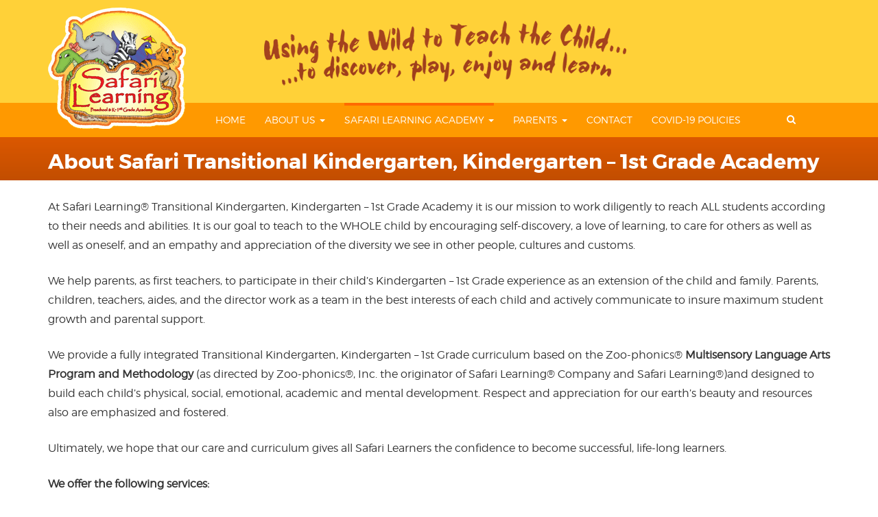

--- FILE ---
content_type: text/html; charset=UTF-8
request_url: https://safarilearning.com/kindergarten-1st-grade/about/
body_size: 13596
content:
<!DOCTYPE html>
<html lang="en-US">
<head>
    <meta charset="utf-8">
    <meta name="viewport" content="width=device-width, initial-scale=1.0" />
    <link rel="profile" href="http://gmpg.org/xfn/11">

		<link rel="shortcut icon" href="/favicon.ico" type="image/x-icon" />
    <link rel="apple-touch-icon" sizes="57x57" href="/apple-touch-icon-57x57.png">
    <link rel="apple-touch-icon" sizes="60x60" href="/apple-touch-icon-60x60.png">
    <link rel="apple-touch-icon" sizes="72x72" href="/apple-touch-icon-72x72.png">
    <link rel="apple-touch-icon" sizes="76x76" href="/apple-touch-icon-76x76.png">
    <link rel="apple-touch-icon" sizes="114x114" href="/apple-touch-icon-114x114.png">
    <link rel="apple-touch-icon" sizes="120x120" href="/apple-touch-icon-120x120.png">
    <link rel="apple-touch-icon" sizes="144x144" href="/apple-touch-icon-144x144.png">
    <link rel="apple-touch-icon" sizes="152x152" href="/apple-touch-icon-152x152.png">
    <link rel="apple-touch-icon" sizes="180x180" href="/apple-touch-icon-180x180.png">
    <link rel="icon" type="image/png" href="/favicon-16x16.png" sizes="16x16">
    <link rel="icon" type="image/png" href="/favicon-32x32.png" sizes="32x32">
    <link rel="icon" type="image/png" href="/favicon-96x96.png" sizes="96x96">
    <link rel="icon" type="image/png" href="/android-chrome-192x192.png" sizes="192x192">
    <meta name="msapplication-square70x70logo" content="/smalltile.png" />
    <meta name="msapplication-square150x150logo" content="/mediumtile.png" />
    <meta name="msapplication-wide310x150logo" content="/widetile.png" />
    <meta name="msapplication-square310x310logo" content="/largetile.png" />

    <title>About Safari Transitional Kindergarten, Kindergarten &#8211; 1st Grade Academy &#8211; Safari Learning Academy Preschool &amp; Kindergarten Community</title>
<meta name='robots' content='max-image-preview:large' />
	<style>img:is([sizes="auto" i], [sizes^="auto," i]) { contain-intrinsic-size: 3000px 1500px }</style>
	<link rel="alternate" type="application/rss+xml" title="Safari Learning Academy Preschool &amp; Kindergarten Community &raquo; Feed" href="https://safarilearning.com/feed/" />
<link rel="alternate" type="application/rss+xml" title="Safari Learning Academy Preschool &amp; Kindergarten Community &raquo; Comments Feed" href="https://safarilearning.com/comments/feed/" />
<script type="text/javascript">
/* <![CDATA[ */
window._wpemojiSettings = {"baseUrl":"https:\/\/s.w.org\/images\/core\/emoji\/16.0.1\/72x72\/","ext":".png","svgUrl":"https:\/\/s.w.org\/images\/core\/emoji\/16.0.1\/svg\/","svgExt":".svg","source":{"concatemoji":"https:\/\/safarilearning.com\/wp-includes\/js\/wp-emoji-release.min.js?ver=fb5d71d2a337331ca390b06e95aad6fb"}};
/*! This file is auto-generated */
!function(s,n){var o,i,e;function c(e){try{var t={supportTests:e,timestamp:(new Date).valueOf()};sessionStorage.setItem(o,JSON.stringify(t))}catch(e){}}function p(e,t,n){e.clearRect(0,0,e.canvas.width,e.canvas.height),e.fillText(t,0,0);var t=new Uint32Array(e.getImageData(0,0,e.canvas.width,e.canvas.height).data),a=(e.clearRect(0,0,e.canvas.width,e.canvas.height),e.fillText(n,0,0),new Uint32Array(e.getImageData(0,0,e.canvas.width,e.canvas.height).data));return t.every(function(e,t){return e===a[t]})}function u(e,t){e.clearRect(0,0,e.canvas.width,e.canvas.height),e.fillText(t,0,0);for(var n=e.getImageData(16,16,1,1),a=0;a<n.data.length;a++)if(0!==n.data[a])return!1;return!0}function f(e,t,n,a){switch(t){case"flag":return n(e,"\ud83c\udff3\ufe0f\u200d\u26a7\ufe0f","\ud83c\udff3\ufe0f\u200b\u26a7\ufe0f")?!1:!n(e,"\ud83c\udde8\ud83c\uddf6","\ud83c\udde8\u200b\ud83c\uddf6")&&!n(e,"\ud83c\udff4\udb40\udc67\udb40\udc62\udb40\udc65\udb40\udc6e\udb40\udc67\udb40\udc7f","\ud83c\udff4\u200b\udb40\udc67\u200b\udb40\udc62\u200b\udb40\udc65\u200b\udb40\udc6e\u200b\udb40\udc67\u200b\udb40\udc7f");case"emoji":return!a(e,"\ud83e\udedf")}return!1}function g(e,t,n,a){var r="undefined"!=typeof WorkerGlobalScope&&self instanceof WorkerGlobalScope?new OffscreenCanvas(300,150):s.createElement("canvas"),o=r.getContext("2d",{willReadFrequently:!0}),i=(o.textBaseline="top",o.font="600 32px Arial",{});return e.forEach(function(e){i[e]=t(o,e,n,a)}),i}function t(e){var t=s.createElement("script");t.src=e,t.defer=!0,s.head.appendChild(t)}"undefined"!=typeof Promise&&(o="wpEmojiSettingsSupports",i=["flag","emoji"],n.supports={everything:!0,everythingExceptFlag:!0},e=new Promise(function(e){s.addEventListener("DOMContentLoaded",e,{once:!0})}),new Promise(function(t){var n=function(){try{var e=JSON.parse(sessionStorage.getItem(o));if("object"==typeof e&&"number"==typeof e.timestamp&&(new Date).valueOf()<e.timestamp+604800&&"object"==typeof e.supportTests)return e.supportTests}catch(e){}return null}();if(!n){if("undefined"!=typeof Worker&&"undefined"!=typeof OffscreenCanvas&&"undefined"!=typeof URL&&URL.createObjectURL&&"undefined"!=typeof Blob)try{var e="postMessage("+g.toString()+"("+[JSON.stringify(i),f.toString(),p.toString(),u.toString()].join(",")+"));",a=new Blob([e],{type:"text/javascript"}),r=new Worker(URL.createObjectURL(a),{name:"wpTestEmojiSupports"});return void(r.onmessage=function(e){c(n=e.data),r.terminate(),t(n)})}catch(e){}c(n=g(i,f,p,u))}t(n)}).then(function(e){for(var t in e)n.supports[t]=e[t],n.supports.everything=n.supports.everything&&n.supports[t],"flag"!==t&&(n.supports.everythingExceptFlag=n.supports.everythingExceptFlag&&n.supports[t]);n.supports.everythingExceptFlag=n.supports.everythingExceptFlag&&!n.supports.flag,n.DOMReady=!1,n.readyCallback=function(){n.DOMReady=!0}}).then(function(){return e}).then(function(){var e;n.supports.everything||(n.readyCallback(),(e=n.source||{}).concatemoji?t(e.concatemoji):e.wpemoji&&e.twemoji&&(t(e.twemoji),t(e.wpemoji)))}))}((window,document),window._wpemojiSettings);
/* ]]> */
</script>
<style id='wp-emoji-styles-inline-css' type='text/css'>

	img.wp-smiley, img.emoji {
		display: inline !important;
		border: none !important;
		box-shadow: none !important;
		height: 1em !important;
		width: 1em !important;
		margin: 0 0.07em !important;
		vertical-align: -0.1em !important;
		background: none !important;
		padding: 0 !important;
	}
</style>
<link rel='stylesheet' id='wp-block-library-css' href='https://safarilearning.com/wp-includes/css/dist/block-library/style.min.css?ver=fb5d71d2a337331ca390b06e95aad6fb' type='text/css' media='all' />
<style id='wp-block-library-theme-inline-css' type='text/css'>
.wp-block-audio :where(figcaption){color:#555;font-size:13px;text-align:center}.is-dark-theme .wp-block-audio :where(figcaption){color:#ffffffa6}.wp-block-audio{margin:0 0 1em}.wp-block-code{border:1px solid #ccc;border-radius:4px;font-family:Menlo,Consolas,monaco,monospace;padding:.8em 1em}.wp-block-embed :where(figcaption){color:#555;font-size:13px;text-align:center}.is-dark-theme .wp-block-embed :where(figcaption){color:#ffffffa6}.wp-block-embed{margin:0 0 1em}.blocks-gallery-caption{color:#555;font-size:13px;text-align:center}.is-dark-theme .blocks-gallery-caption{color:#ffffffa6}:root :where(.wp-block-image figcaption){color:#555;font-size:13px;text-align:center}.is-dark-theme :root :where(.wp-block-image figcaption){color:#ffffffa6}.wp-block-image{margin:0 0 1em}.wp-block-pullquote{border-bottom:4px solid;border-top:4px solid;color:currentColor;margin-bottom:1.75em}.wp-block-pullquote cite,.wp-block-pullquote footer,.wp-block-pullquote__citation{color:currentColor;font-size:.8125em;font-style:normal;text-transform:uppercase}.wp-block-quote{border-left:.25em solid;margin:0 0 1.75em;padding-left:1em}.wp-block-quote cite,.wp-block-quote footer{color:currentColor;font-size:.8125em;font-style:normal;position:relative}.wp-block-quote:where(.has-text-align-right){border-left:none;border-right:.25em solid;padding-left:0;padding-right:1em}.wp-block-quote:where(.has-text-align-center){border:none;padding-left:0}.wp-block-quote.is-large,.wp-block-quote.is-style-large,.wp-block-quote:where(.is-style-plain){border:none}.wp-block-search .wp-block-search__label{font-weight:700}.wp-block-search__button{border:1px solid #ccc;padding:.375em .625em}:where(.wp-block-group.has-background){padding:1.25em 2.375em}.wp-block-separator.has-css-opacity{opacity:.4}.wp-block-separator{border:none;border-bottom:2px solid;margin-left:auto;margin-right:auto}.wp-block-separator.has-alpha-channel-opacity{opacity:1}.wp-block-separator:not(.is-style-wide):not(.is-style-dots){width:100px}.wp-block-separator.has-background:not(.is-style-dots){border-bottom:none;height:1px}.wp-block-separator.has-background:not(.is-style-wide):not(.is-style-dots){height:2px}.wp-block-table{margin:0 0 1em}.wp-block-table td,.wp-block-table th{word-break:normal}.wp-block-table :where(figcaption){color:#555;font-size:13px;text-align:center}.is-dark-theme .wp-block-table :where(figcaption){color:#ffffffa6}.wp-block-video :where(figcaption){color:#555;font-size:13px;text-align:center}.is-dark-theme .wp-block-video :where(figcaption){color:#ffffffa6}.wp-block-video{margin:0 0 1em}:root :where(.wp-block-template-part.has-background){margin-bottom:0;margin-top:0;padding:1.25em 2.375em}
</style>
<style id='classic-theme-styles-inline-css' type='text/css'>
/*! This file is auto-generated */
.wp-block-button__link{color:#fff;background-color:#32373c;border-radius:9999px;box-shadow:none;text-decoration:none;padding:calc(.667em + 2px) calc(1.333em + 2px);font-size:1.125em}.wp-block-file__button{background:#32373c;color:#fff;text-decoration:none}
</style>
<style id='global-styles-inline-css' type='text/css'>
:root{--wp--preset--aspect-ratio--square: 1;--wp--preset--aspect-ratio--4-3: 4/3;--wp--preset--aspect-ratio--3-4: 3/4;--wp--preset--aspect-ratio--3-2: 3/2;--wp--preset--aspect-ratio--2-3: 2/3;--wp--preset--aspect-ratio--16-9: 16/9;--wp--preset--aspect-ratio--9-16: 9/16;--wp--preset--color--black: #000000;--wp--preset--color--cyan-bluish-gray: #abb8c3;--wp--preset--color--white: #ffffff;--wp--preset--color--pale-pink: #f78da7;--wp--preset--color--vivid-red: #cf2e2e;--wp--preset--color--luminous-vivid-orange: #ff6900;--wp--preset--color--luminous-vivid-amber: #fcb900;--wp--preset--color--light-green-cyan: #7bdcb5;--wp--preset--color--vivid-green-cyan: #00d084;--wp--preset--color--pale-cyan-blue: #8ed1fc;--wp--preset--color--vivid-cyan-blue: #0693e3;--wp--preset--color--vivid-purple: #9b51e0;--wp--preset--gradient--vivid-cyan-blue-to-vivid-purple: linear-gradient(135deg,rgba(6,147,227,1) 0%,rgb(155,81,224) 100%);--wp--preset--gradient--light-green-cyan-to-vivid-green-cyan: linear-gradient(135deg,rgb(122,220,180) 0%,rgb(0,208,130) 100%);--wp--preset--gradient--luminous-vivid-amber-to-luminous-vivid-orange: linear-gradient(135deg,rgba(252,185,0,1) 0%,rgba(255,105,0,1) 100%);--wp--preset--gradient--luminous-vivid-orange-to-vivid-red: linear-gradient(135deg,rgba(255,105,0,1) 0%,rgb(207,46,46) 100%);--wp--preset--gradient--very-light-gray-to-cyan-bluish-gray: linear-gradient(135deg,rgb(238,238,238) 0%,rgb(169,184,195) 100%);--wp--preset--gradient--cool-to-warm-spectrum: linear-gradient(135deg,rgb(74,234,220) 0%,rgb(151,120,209) 20%,rgb(207,42,186) 40%,rgb(238,44,130) 60%,rgb(251,105,98) 80%,rgb(254,248,76) 100%);--wp--preset--gradient--blush-light-purple: linear-gradient(135deg,rgb(255,206,236) 0%,rgb(152,150,240) 100%);--wp--preset--gradient--blush-bordeaux: linear-gradient(135deg,rgb(254,205,165) 0%,rgb(254,45,45) 50%,rgb(107,0,62) 100%);--wp--preset--gradient--luminous-dusk: linear-gradient(135deg,rgb(255,203,112) 0%,rgb(199,81,192) 50%,rgb(65,88,208) 100%);--wp--preset--gradient--pale-ocean: linear-gradient(135deg,rgb(255,245,203) 0%,rgb(182,227,212) 50%,rgb(51,167,181) 100%);--wp--preset--gradient--electric-grass: linear-gradient(135deg,rgb(202,248,128) 0%,rgb(113,206,126) 100%);--wp--preset--gradient--midnight: linear-gradient(135deg,rgb(2,3,129) 0%,rgb(40,116,252) 100%);--wp--preset--font-size--small: 13px;--wp--preset--font-size--medium: 20px;--wp--preset--font-size--large: 36px;--wp--preset--font-size--x-large: 42px;--wp--preset--spacing--20: 0.44rem;--wp--preset--spacing--30: 0.67rem;--wp--preset--spacing--40: 1rem;--wp--preset--spacing--50: 1.5rem;--wp--preset--spacing--60: 2.25rem;--wp--preset--spacing--70: 3.38rem;--wp--preset--spacing--80: 5.06rem;--wp--preset--shadow--natural: 6px 6px 9px rgba(0, 0, 0, 0.2);--wp--preset--shadow--deep: 12px 12px 50px rgba(0, 0, 0, 0.4);--wp--preset--shadow--sharp: 6px 6px 0px rgba(0, 0, 0, 0.2);--wp--preset--shadow--outlined: 6px 6px 0px -3px rgba(255, 255, 255, 1), 6px 6px rgba(0, 0, 0, 1);--wp--preset--shadow--crisp: 6px 6px 0px rgba(0, 0, 0, 1);}:where(.is-layout-flex){gap: 0.5em;}:where(.is-layout-grid){gap: 0.5em;}body .is-layout-flex{display: flex;}.is-layout-flex{flex-wrap: wrap;align-items: center;}.is-layout-flex > :is(*, div){margin: 0;}body .is-layout-grid{display: grid;}.is-layout-grid > :is(*, div){margin: 0;}:where(.wp-block-columns.is-layout-flex){gap: 2em;}:where(.wp-block-columns.is-layout-grid){gap: 2em;}:where(.wp-block-post-template.is-layout-flex){gap: 1.25em;}:where(.wp-block-post-template.is-layout-grid){gap: 1.25em;}.has-black-color{color: var(--wp--preset--color--black) !important;}.has-cyan-bluish-gray-color{color: var(--wp--preset--color--cyan-bluish-gray) !important;}.has-white-color{color: var(--wp--preset--color--white) !important;}.has-pale-pink-color{color: var(--wp--preset--color--pale-pink) !important;}.has-vivid-red-color{color: var(--wp--preset--color--vivid-red) !important;}.has-luminous-vivid-orange-color{color: var(--wp--preset--color--luminous-vivid-orange) !important;}.has-luminous-vivid-amber-color{color: var(--wp--preset--color--luminous-vivid-amber) !important;}.has-light-green-cyan-color{color: var(--wp--preset--color--light-green-cyan) !important;}.has-vivid-green-cyan-color{color: var(--wp--preset--color--vivid-green-cyan) !important;}.has-pale-cyan-blue-color{color: var(--wp--preset--color--pale-cyan-blue) !important;}.has-vivid-cyan-blue-color{color: var(--wp--preset--color--vivid-cyan-blue) !important;}.has-vivid-purple-color{color: var(--wp--preset--color--vivid-purple) !important;}.has-black-background-color{background-color: var(--wp--preset--color--black) !important;}.has-cyan-bluish-gray-background-color{background-color: var(--wp--preset--color--cyan-bluish-gray) !important;}.has-white-background-color{background-color: var(--wp--preset--color--white) !important;}.has-pale-pink-background-color{background-color: var(--wp--preset--color--pale-pink) !important;}.has-vivid-red-background-color{background-color: var(--wp--preset--color--vivid-red) !important;}.has-luminous-vivid-orange-background-color{background-color: var(--wp--preset--color--luminous-vivid-orange) !important;}.has-luminous-vivid-amber-background-color{background-color: var(--wp--preset--color--luminous-vivid-amber) !important;}.has-light-green-cyan-background-color{background-color: var(--wp--preset--color--light-green-cyan) !important;}.has-vivid-green-cyan-background-color{background-color: var(--wp--preset--color--vivid-green-cyan) !important;}.has-pale-cyan-blue-background-color{background-color: var(--wp--preset--color--pale-cyan-blue) !important;}.has-vivid-cyan-blue-background-color{background-color: var(--wp--preset--color--vivid-cyan-blue) !important;}.has-vivid-purple-background-color{background-color: var(--wp--preset--color--vivid-purple) !important;}.has-black-border-color{border-color: var(--wp--preset--color--black) !important;}.has-cyan-bluish-gray-border-color{border-color: var(--wp--preset--color--cyan-bluish-gray) !important;}.has-white-border-color{border-color: var(--wp--preset--color--white) !important;}.has-pale-pink-border-color{border-color: var(--wp--preset--color--pale-pink) !important;}.has-vivid-red-border-color{border-color: var(--wp--preset--color--vivid-red) !important;}.has-luminous-vivid-orange-border-color{border-color: var(--wp--preset--color--luminous-vivid-orange) !important;}.has-luminous-vivid-amber-border-color{border-color: var(--wp--preset--color--luminous-vivid-amber) !important;}.has-light-green-cyan-border-color{border-color: var(--wp--preset--color--light-green-cyan) !important;}.has-vivid-green-cyan-border-color{border-color: var(--wp--preset--color--vivid-green-cyan) !important;}.has-pale-cyan-blue-border-color{border-color: var(--wp--preset--color--pale-cyan-blue) !important;}.has-vivid-cyan-blue-border-color{border-color: var(--wp--preset--color--vivid-cyan-blue) !important;}.has-vivid-purple-border-color{border-color: var(--wp--preset--color--vivid-purple) !important;}.has-vivid-cyan-blue-to-vivid-purple-gradient-background{background: var(--wp--preset--gradient--vivid-cyan-blue-to-vivid-purple) !important;}.has-light-green-cyan-to-vivid-green-cyan-gradient-background{background: var(--wp--preset--gradient--light-green-cyan-to-vivid-green-cyan) !important;}.has-luminous-vivid-amber-to-luminous-vivid-orange-gradient-background{background: var(--wp--preset--gradient--luminous-vivid-amber-to-luminous-vivid-orange) !important;}.has-luminous-vivid-orange-to-vivid-red-gradient-background{background: var(--wp--preset--gradient--luminous-vivid-orange-to-vivid-red) !important;}.has-very-light-gray-to-cyan-bluish-gray-gradient-background{background: var(--wp--preset--gradient--very-light-gray-to-cyan-bluish-gray) !important;}.has-cool-to-warm-spectrum-gradient-background{background: var(--wp--preset--gradient--cool-to-warm-spectrum) !important;}.has-blush-light-purple-gradient-background{background: var(--wp--preset--gradient--blush-light-purple) !important;}.has-blush-bordeaux-gradient-background{background: var(--wp--preset--gradient--blush-bordeaux) !important;}.has-luminous-dusk-gradient-background{background: var(--wp--preset--gradient--luminous-dusk) !important;}.has-pale-ocean-gradient-background{background: var(--wp--preset--gradient--pale-ocean) !important;}.has-electric-grass-gradient-background{background: var(--wp--preset--gradient--electric-grass) !important;}.has-midnight-gradient-background{background: var(--wp--preset--gradient--midnight) !important;}.has-small-font-size{font-size: var(--wp--preset--font-size--small) !important;}.has-medium-font-size{font-size: var(--wp--preset--font-size--medium) !important;}.has-large-font-size{font-size: var(--wp--preset--font-size--large) !important;}.has-x-large-font-size{font-size: var(--wp--preset--font-size--x-large) !important;}
:where(.wp-block-post-template.is-layout-flex){gap: 1.25em;}:where(.wp-block-post-template.is-layout-grid){gap: 1.25em;}
:where(.wp-block-columns.is-layout-flex){gap: 2em;}:where(.wp-block-columns.is-layout-grid){gap: 2em;}
:root :where(.wp-block-pullquote){font-size: 1.5em;line-height: 1.6;}
</style>
<link rel='stylesheet' id='contact-form-7-css' href='https://safarilearning.com/wp-content/plugins/contact-form-7/includes/css/styles.css?ver=6.1.4' type='text/css' media='all' />
<link rel='stylesheet' id='foobox-free-min-css' href='https://safarilearning.com/wp-content/plugins/foobox-image-lightbox/free/css/foobox.free.min.css?ver=2.7.41' type='text/css' media='all' />
<link rel='stylesheet' id='academia-parent-css' href='https://safarilearning.com/wp-content/themes/academia/style.css?v=6&#038;ver=fb5d71d2a337331ca390b06e95aad6fb' type='text/css' media='all' />
<link rel='stylesheet' id='academia-child-css' href='https://safarilearning.com/wp-content/themes/safarilearning/style.css?v=6&#038;ver=fb5d71d2a337331ca390b06e95aad6fb' type='text/css' media='all' />
<link rel='stylesheet' id='bootstrap-css' href='https://safarilearning.com/wp-content/themes/academia/dist/css/bootstrap.css?ver=fb5d71d2a337331ca390b06e95aad6fb' type='text/css' media='all' />
<link rel='stylesheet' id='animate-css' href='https://safarilearning.com/wp-content/themes/academia/dist/css/animate.css?ver=fb5d71d2a337331ca390b06e95aad6fb' type='text/css' media='all' />
<link rel='stylesheet' id='font-awesome-academia-css' href='https://safarilearning.com/wp-content/themes/academia/dist/css/font-awesome.all.min.css?ver=fb5d71d2a337331ca390b06e95aad6fb' type='text/css' media='all' />
<link rel='stylesheet' id='magnific-popup-css' href='https://safarilearning.com/wp-content/themes/academia/dist/css/magnific-popup.css?ver=fb5d71d2a337331ca390b06e95aad6fb' type='text/css' media='all' />
<link rel='stylesheet' id='owl-carousel-css' href='https://safarilearning.com/wp-content/themes/academia/dist/css/owl.carousel.css?ver=fb5d71d2a337331ca390b06e95aad6fb' type='text/css' media='all' />
<link rel='stylesheet' id='academia-style-css' href='https://safarilearning.com/wp-content/themes/safarilearning/style.css?ver=fb5d71d2a337331ca390b06e95aad6fb' type='text/css' media='all' />
<link rel='stylesheet' id='academia-font-css' href='https://safarilearning.com/wp-content/themes/academia/dist/fonts/academia/style.css?ver=fb5d71d2a337331ca390b06e95aad6fb' type='text/css' media='all' />
<link rel='stylesheet' id='montserrat-font-css' href='https://safarilearning.com/wp-content/themes/academia/dist/fonts/montserrat/montserrat.css?ver=fb5d71d2a337331ca390b06e95aad6fb' type='text/css' media='all' />
<link rel='stylesheet' id='academia-main-style-css' href='https://safarilearning.com/wp-content/themes/academia/dist/css/orange.css?ver=fb5d71d2a337331ca390b06e95aad6fb' type='text/css' media='all' />
<script type="text/javascript" src="https://safarilearning.com/wp-includes/js/jquery/jquery.min.js?ver=3.7.1" id="jquery-core-js"></script>
<script type="text/javascript" src="https://safarilearning.com/wp-includes/js/jquery/jquery-migrate.min.js?ver=3.4.1" id="jquery-migrate-js"></script>
<script type="text/javascript" id="foobox-free-min-js-before">
/* <![CDATA[ */
/* Run FooBox FREE (v2.7.41) */
var FOOBOX = window.FOOBOX = {
	ready: true,
	disableOthers: false,
	o: {wordpress: { enabled: true }, countMessage:'image %index of %total', captions: { dataTitle: ["captionTitle","title"], dataDesc: ["captionDesc","description"] }, rel: '', excludes:'.fbx-link,.nofoobox,.nolightbox,a[href*="pinterest.com/pin/create/button/"]', affiliate : { enabled: false }},
	selectors: [
		".foogallery-container.foogallery-lightbox-foobox", ".foogallery-container.foogallery-lightbox-foobox-free", ".gallery", ".wp-block-gallery", ".wp-caption", ".wp-block-image", "a:has(img[class*=wp-image-])", ".foobox"
	],
	pre: function( $ ){
		// Custom JavaScript (Pre)
		
	},
	post: function( $ ){
		// Custom JavaScript (Post)
		
		// Custom Captions Code
		
	},
	custom: function( $ ){
		// Custom Extra JS
		
	}
};
/* ]]> */
</script>
<script type="text/javascript" src="https://safarilearning.com/wp-content/plugins/foobox-image-lightbox/free/js/foobox.free.min.js?ver=2.7.41" id="foobox-free-min-js"></script>
<script></script><link rel="https://api.w.org/" href="https://safarilearning.com/wp-json/" /><link rel="alternate" title="JSON" type="application/json" href="https://safarilearning.com/wp-json/wp/v2/pages/27" /><link rel="EditURI" type="application/rsd+xml" title="RSD" href="https://safarilearning.com/xmlrpc.php?rsd" />

<link rel="canonical" href="https://safarilearning.com/kindergarten-1st-grade/about/" />
<link rel='shortlink' href='https://safarilearning.com/?p=27' />
<link rel="alternate" title="oEmbed (JSON)" type="application/json+oembed" href="https://safarilearning.com/wp-json/oembed/1.0/embed?url=https%3A%2F%2Fsafarilearning.com%2Fkindergarten-1st-grade%2Fabout%2F" />
<link rel="alternate" title="oEmbed (XML)" type="text/xml+oembed" href="https://safarilearning.com/wp-json/oembed/1.0/embed?url=https%3A%2F%2Fsafarilearning.com%2Fkindergarten-1st-grade%2Fabout%2F&#038;format=xml" />

        <style>
            a,
            .home-v5 .nav .current-menu-item > a,
            .home-v5 .nav .current-menu-ancestor > a,
            .home-v5 .nav .current-menu-item > a:hover,
            .home-v5 .nav .current-menu-ancestor > a:hover,
            .home-v5 .nav .current-menu-item > a:focus,
            .home-v5 .nav .current-menu-ancestor > a:focus,
            .home-v5 .nav .current-menu-item > a,
            .home-v5 .nav .current-menu-item > a:hover,
            .home-v5 .nav .current-menu-item > a:focus,
            .home-v5 .nav .current-menu-item > a.open,
            .woocommerce button.button.alt:hover,
            .btn-special:hover,
            input[type="submit"]:hover,
            .woocommerce #respond input#submit:hover,
            .woocommerce a.button:hover,
            .woocommerce button.button:hover,
            .woocommerce input.button:hover,
            .woocommerce a.button.alt:hover,
            .woocommerce input.button.alt:hover,
            #tribe-bar-form .tribe-bar-submit input[type=submit]:hover,
            .button.purchase-button:hover,
            .complete-lesson-button:hover,
            .button-start-quiz:hover,
            .button-finish-quiz:hover,
            .tribe-events-widget-link a:hover,
            .tribe-events-back a:hover,
            .btn-bordered,
            .pagination a,
            .nav-links .nav-previous:hover a,
            .tribe-events-sub-nav .nav-previous:hover a,
            .nav-links .tribe-events-nav-previous:hover a,
            .tribe-events-sub-nav .tribe-events-nav-previous:hover a,
            .nav-links .nav-previous:hover::before,
            .tribe-events-sub-nav .nav-previous:hover::before,
            .nav-links .tribe-events-nav-previous:hover::before,
            .tribe-events-sub-nav .tribe-events-nav-previous:hover::before,
            .nav-links .nav-next:hover a,
            .tribe-events-sub-nav .nav-next:hover a,
            .nav-links .tribe-events-nav-next:hover a,
            .tribe-events-sub-nav .tribe-events-nav-next:hover a,
            .nav-links .tribe-events-nav-right:hover a,
            .tribe-events-sub-nav .tribe-events-nav-right:hover a,
            .nav-links .nav-next:hover::after,
            .tribe-events-sub-nav .nav-next:hover::after,
            .nav-links .tribe-events-nav-next:hover::after,
            .tribe-events-sub-nav .tribe-events-nav-next:hover::after,
            .nav-links .tribe-events-nav-right:hover::after,
            .tribe-events-sub-nav .tribe-events-nav-right:hover::after,
            .post.format-link .article-intro a:hover,
            .course-title:hover,
            .course-title a:hover,
            .woocommerce span.onsale,
            .woocommerce .quantity .qty,
            .owl-nav .btn,
            #back-to-top .btn,
            .ac-feature:hover h4,
            .ac-double-border-btn,
            .titlecontent .download-details .theme-features ul li i,
            .site-footer .tagcloud a:hover,
            .site-footer .btn.btn-default,
            .site-footer ul li a:hover,
            .text-primary,
            .ac-radius-md-btn:hover {
                color: #f26101;
            }

            .vc_tta-tab.vc_active > a,
            .vc_tta-panel.vc_active .vc_tta-panel-heading > a,
            {
                color: #f26101 !important;
            }



            .bg-primary,
            .home-v1 .nav ul.dropdown-menu,
            .home-v2 .nav ul.dropdown-menu,
            .home-v4 .nav ul.dropdown-menu,
            .home-v3 .nav ul.dropdown-menu,
            #tx-trigger-effects button,
            .home-v4 .ac-header,
            .btn,
            button,
            input[type="submit"],
            .woocommerce #respond input#submit,
            .woocommerce a.button,
            .woocommerce button.button,
            .woocommerce input.button,
            .woocommerce a.button.alt,
            .woocommerce input.button.alt,
            #tribe-bar-form .tribe-bar-submit input[type=submit],
            .button.purchase-button,
            .complete-lesson-button,
            .button-start-quiz,
            .button-finish-quiz,
            input[type="button"],
            .tribe-events-widget-link a,
            .tribe-events-back a,
            .single_add_to_cart_button,
            .woocommerce button.button.alt,
            .btn-bordered:hover,
            .pagination .active a,
            .pagination .active a:hover,
            .nav-links .nav-previous,
            .tribe-events-sub-nav .nav-previous,
            .nav-links .tribe-events-nav-previous,
            .tribe-events-sub-nav .tribe-events-nav-previous,
            .nav-links .nav-next,
            .tribe-events-sub-nav .nav-next,
            .nav-links .tribe-events-nav-next,
            .tribe-events-sub-nav .tribe-events-nav-next,
            .nav-links .tribe-events-nav-right,
            .tribe-events-sub-nav .tribe-events-nav-right,
            .post.format-link .article-intro a,
            section.widget_calendar div.calendar_wrap table thead tr th,
            .course-header,
            .custom-header,
            .simple-testimonial #academia-testimonial.testimonial-style-2 .carousel-indicators li.active,
            #tribe-events .tribe-events-calendar thead th,
            #tribe-events .tribe-events-button,
            #tribe-events .tribe-events-button:hover,
            #tribe_events_filters_wrapper input[type=submit],
            .tribe-events-button,
            .tribe-events-button.tribe-active:hover,
            .tribe-events-button.tribe-inactive,
            .tribe-events-button:hover,
            .tribe-events-calendar td.tribe-events-present div[id*=tribe-events-daynum-],
            .tribe-events-calendar td.tribe-events-present div[id*=tribe-events-daynum-] > a,
            .home-v2 .ac-navbar .navbar-toggle,
            .home-v5 .nav .current-menu-item > a::before,
            .home-v5 .nav .current-menu-ancestor > a::before,
            .tx-menu,
            .woocommerce .woocommerce-MyAccount-navigation li,
            .ac-default-btn,
            .ac-large-btn,
            .ac-medium-btn,
            .ac-small-btn,
            .titlecontent .download-details .download-button .ac-highlight-btn,
            #tribe-events #tribe-events-content .tribe-events-schedule .tribe-events-cost,
            .learnpress-course-item .learnpress-course-thumbnail .course-price,
            #popup_title,
            .preset-on #mc_embed_signup input#mc-embedded-subscribe,
            .preset-on #mc_embed_signup input#mc-embedded-subscribe:focus {
                background-color: #f26101;
            }

            .vc_tta-tab,
            .vc_tta-panel-heading,
            .vc_tta-panel-heading:hover,
            .vc_tta-panel.vc_active .vc_tta-panel-heading,
            .preset-on .rev_slider .tp-bgimg,
            .preset-on .rev_slider .rev-btn,
            .preset-on .vc_btn3-style-custom {
                background-color: #f26101 !important;
            }


            .pagination .active a,
            .pagination .active a:hover,
            .simple-testimonial #academia-testimonial.testimonial-style-2 .carousel-indicators li.active,
            .btn-bordered,
            #loginform input,
            .woocommerce form .form-row input.input-text,
            .woocommerce form .form-row textarea,
            .form-group input,
            .form-group textarea,
            input[type="text"],
            input[type="email"],
            textarea,
            .post.sticky,
            .post.format-link .article-intro a,
            section.widget_calendar div.calendar_wrap table thead tr th,
            section.widget_calendar div.calendar_wrap table tbody tr td,
            .woocommerce .quantity .qty,
            select,
            .owl-nav .btn,
            #back-to-top .btn-primary,
            .woocommerce .woocommerce-ordering select,
            select.form-control,
            #lang_sel a,
            .ac-radius-btn:hover,
            .ac-radius-md-btn:hover,
            .ac-double-border-btn,
            .ac-double-border-btn:before,
            .site-footer .form-control,
            .site-footer .btn.btn-default {
                border-color: #f26101;
            }

            #lang_sel ul ul {
                border-top-color: #f26101 !important;
            }

            #tribe-events .tribe-events-calendar thead th {
                border-left-color: #f26101;
            }
            #tribe-events .tribe-events-calendar thead th,
            #course-curriculum-popup #popup-main #popup-header .popup-menu {
                border-right-color: #f26101;
            }

            #tribe-bar-form input[type=text], #tribe-bar-form input[type=text]:focus,
            #course-curriculum-popup #popup-main #popup-header,
            .learn-press-tabs .learn-press-nav-tabs .learn-press-nav-tab.active,
            .learn-press-user-profile .learn-press-tabs > li.current {
                border-bottom-color: #f26101;
            }

            .home .home-v4 .ac-header {
                background-color: rgba(242,97,1, 0.8);
            }

            .ac-teachers-team .ateam .team-body {
                background: rgba(242,97,1, 0.9);
            }

            .tribe-events-calendar div[id*=tribe-events-daynum-] {
                background-color: rgba(242,97,1, 0.75);
            }
            .tribe-events-calendar td.tribe-events-past div[id*=tribe-events-daynum-] {
                background-color: rgba(242,97,1, 0.6);
            }
            #tribe-events-content .tribe-events-calendar td {
                border: 1px solid rgba(242,97,1, 0.5);
            }

            .home-v1 .nav > li > a::before,
            .home-v2 .nav > li > a::before,
            .home-v3 .nav > li::before,
            .home-v3 .nav > .dropdown::before {
                background-color: #ff6a01;
            }

            .home-v1 .nav ul.dropdown-menu li a:hover,
            .home-v2 .nav ul.dropdown-menu li a:hover,
            .home-v4 .nav ul.dropdown-menu li a:hover,
            .home-v5 .nav ul.dropdown-menu li a:hover,
            .home-v1 .nav ul.dropdown-menu li a:focus,
            .home-v2 .nav ul.dropdown-menu li a:focus,
            .home-v4 .nav ul.dropdown-menu li a:focus,
            .home-v5 .nav ul.dropdown-menu li a:focus,
            .home-v1 .nav ul.dropdown-menu li a:active,
            .home-v2 .nav ul.dropdown-menu li a:active,
            .home-v4 .nav ul.dropdown-menu li a:active,
            .home-v5 .nav ul.dropdown-menu li a:active,
            .home-v3 .nav ul.dropdown-menu li a:hover,
            .home-v3 .nav ul.dropdown-menu li a:focus,
            .home-v3 .nav ul.dropdown-menu li a:active,
            .home-v3 .nav .tx_megamenu:hover,
            .home-v3 .nav .tx_megamenu:focus,
            .home-v3 .nav .tx_megamenu.open {
                background-color: #ff6f01;
            }
            section.widget_calendar div.calendar_wrap table tbody tr td#today {
                background: #ff6a01;
            }
            a:hover, a:focus {
                color: #cd5200;
            }
            a.bg-primary:hover,
            a.bg-primary:focus {
                background-color: #d95700;
            }


        </style>

    
        <style>
            .home-v1 .ac-header, .home-v3 .ac-header, .home-v2 .section-roof {
                background-color: #ffd138;
            }

            .home-v1 .navbar-default, .home-v3 .navbar-default, .home-v2 .ac-header {
                background-color: #ff9900;
            }
        </style>

    
        <style>
            .site-footer {
                background-color: #c64f00;
            }

            .site-footer .site-info {
                background-color: #ff9900;
            }
        </style>

    
    <style>
        #primary { font-size: 16px!important; }
#primary p,
#primary ul { 
    line-height: 1.75em!important;
    margin-bottom: 1.5em!important; }
h1 {font-size:30px!important;}    </style>

<meta name="generator" content="Powered by WPBakery Page Builder - drag and drop page builder for WordPress."/>
<meta name="generator" content="Powered by Slider Revolution 6.7.35 - responsive, Mobile-Friendly Slider Plugin for WordPress with comfortable drag and drop interface." />
<script>function setREVStartSize(e){
			//window.requestAnimationFrame(function() {
				window.RSIW = window.RSIW===undefined ? window.innerWidth : window.RSIW;
				window.RSIH = window.RSIH===undefined ? window.innerHeight : window.RSIH;
				try {
					var pw = document.getElementById(e.c).parentNode.offsetWidth,
						newh;
					pw = pw===0 || isNaN(pw) || (e.l=="fullwidth" || e.layout=="fullwidth") ? window.RSIW : pw;
					e.tabw = e.tabw===undefined ? 0 : parseInt(e.tabw);
					e.thumbw = e.thumbw===undefined ? 0 : parseInt(e.thumbw);
					e.tabh = e.tabh===undefined ? 0 : parseInt(e.tabh);
					e.thumbh = e.thumbh===undefined ? 0 : parseInt(e.thumbh);
					e.tabhide = e.tabhide===undefined ? 0 : parseInt(e.tabhide);
					e.thumbhide = e.thumbhide===undefined ? 0 : parseInt(e.thumbhide);
					e.mh = e.mh===undefined || e.mh=="" || e.mh==="auto" ? 0 : parseInt(e.mh,0);
					if(e.layout==="fullscreen" || e.l==="fullscreen")
						newh = Math.max(e.mh,window.RSIH);
					else{
						e.gw = Array.isArray(e.gw) ? e.gw : [e.gw];
						for (var i in e.rl) if (e.gw[i]===undefined || e.gw[i]===0) e.gw[i] = e.gw[i-1];
						e.gh = e.el===undefined || e.el==="" || (Array.isArray(e.el) && e.el.length==0)? e.gh : e.el;
						e.gh = Array.isArray(e.gh) ? e.gh : [e.gh];
						for (var i in e.rl) if (e.gh[i]===undefined || e.gh[i]===0) e.gh[i] = e.gh[i-1];
											
						var nl = new Array(e.rl.length),
							ix = 0,
							sl;
						e.tabw = e.tabhide>=pw ? 0 : e.tabw;
						e.thumbw = e.thumbhide>=pw ? 0 : e.thumbw;
						e.tabh = e.tabhide>=pw ? 0 : e.tabh;
						e.thumbh = e.thumbhide>=pw ? 0 : e.thumbh;
						for (var i in e.rl) nl[i] = e.rl[i]<window.RSIW ? 0 : e.rl[i];
						sl = nl[0];
						for (var i in nl) if (sl>nl[i] && nl[i]>0) { sl = nl[i]; ix=i;}
						var m = pw>(e.gw[ix]+e.tabw+e.thumbw) ? 1 : (pw-(e.tabw+e.thumbw)) / (e.gw[ix]);
						newh =  (e.gh[ix] * m) + (e.tabh + e.thumbh);
					}
					var el = document.getElementById(e.c);
					if (el!==null && el) el.style.height = newh+"px";
					el = document.getElementById(e.c+"_wrapper");
					if (el!==null && el) {
						el.style.height = newh+"px";
						el.style.display = "block";
					}
				} catch(e){
					console.log("Failure at Presize of Slider:" + e)
				}
			//});
		  };</script>
<noscript><style> .wpb_animate_when_almost_visible { opacity: 1; }</style></noscript></head>



<body class="wp-singular page-template-default page page-id-27 page-child parent-pageid-18 wp-theme-academia wp-child-theme-safarilearning wpb-js-composer js-comp-ver-8.6.1 vc_responsive">

<div id="tx-site-container" class="tx-site-container">

<nav class="tx-menu tx-effect-1" id="menu-1">
    <button class="close-button" id="close-button">Close Menu</button>
    <div class="menu-main-menu-container"><ul id="menu-main-menu" class="menu"><li id="menu-item-2325" class="menu-item menu-item-type-post_type menu-item-object-page menu-item-home menu-item-2325"><a href="https://safarilearning.com/">Home</a></li>
<li id="menu-item-189" class="menu-item menu-item-type-custom menu-item-object-custom menu-item-has-children menu-item-189"><a href="#">About Us</a>
<ul class="sub-menu">
	<li id="menu-item-86" class="menu-item menu-item-type-post_type menu-item-object-page menu-item-86"><a href="https://safarilearning.com/mission/">Mission</a></li>
	<li id="menu-item-87" class="menu-item menu-item-type-post_type menu-item-object-page menu-item-87"><a href="https://safarilearning.com/purpose/">Our Purpose</a></li>
	<li id="menu-item-88" class="menu-item menu-item-type-post_type menu-item-object-page menu-item-88"><a href="https://safarilearning.com/goals/">Goals</a></li>
	<li id="menu-item-92" class="menu-item menu-item-type-post_type menu-item-object-page menu-item-92"><a href="https://safarilearning.com/administration/">Administration</a></li>
	<li id="menu-item-89" class="menu-item menu-item-type-post_type menu-item-object-page menu-item-89"><a href="https://safarilearning.com/curriculum/">Curriculum</a></li>
	<li id="menu-item-2461" class="menu-item menu-item-type-post_type menu-item-object-page menu-item-2461"><a href="https://safarilearning.com/just-for-safari-parents/safari-faqs/">FAQs</a></li>
	<li id="menu-item-90" class="menu-item menu-item-type-post_type menu-item-object-page menu-item-90"><a href="https://safarilearning.com/services/">Services</a></li>
	<li id="menu-item-91" class="menu-item menu-item-type-post_type menu-item-object-page menu-item-91"><a href="https://safarilearning.com/center/">Center</a></li>
</ul>
</li>
<li id="menu-item-2097" class="menu-item menu-item-type-custom menu-item-object-custom current-menu-ancestor menu-item-has-children menu-item-2097"><a href="#">Safari Learning Academy</a>
<ul class="sub-menu">
	<li id="menu-item-101" class="menu-item menu-item-type-post_type menu-item-object-page menu-item-101"><a href="https://safarilearning.com/meals/">Safari Meals &#038; Menus</a></li>
	<li id="menu-item-2846" class="menu-item menu-item-type-post_type menu-item-object-page menu-item-has-children menu-item-2846"><a href="https://safarilearning.com/preschool/infants/">Infants</a>
	<ul class="sub-menu">
		<li id="menu-item-2848" class="menu-item menu-item-type-post_type menu-item-object-page menu-item-2848"><a href="https://safarilearning.com/preschool/infants/safari-infant-admissions/">Safari Infant Admissions</a></li>
	</ul>
</li>
	<li id="menu-item-2847" class="menu-item menu-item-type-post_type menu-item-object-page menu-item-has-children menu-item-2847"><a href="https://safarilearning.com/preschool/toddler-infants/">Toddler</a>
	<ul class="sub-menu">
		<li id="menu-item-2851" class="menu-item menu-item-type-post_type menu-item-object-page menu-item-2851"><a href="https://safarilearning.com/preschool/toddler-infants/about-safari-toddler-infant-program/">About Safari Toddler Program</a></li>
		<li id="menu-item-2849" class="menu-item menu-item-type-post_type menu-item-object-page menu-item-2849"><a href="https://safarilearning.com/preschool/toddler-infants/safari-toddler-admissions/">Safari Toddler Admissions</a></li>
		<li id="menu-item-2850" class="menu-item menu-item-type-post_type menu-item-object-page menu-item-2850"><a href="https://safarilearning.com/preschool/toddler-infants/safari-toddler-schedule/">Safari Toddler Schedule</a></li>
	</ul>
</li>
	<li id="menu-item-2515" class="menu-item menu-item-type-custom menu-item-object-custom menu-item-has-children menu-item-2515"><a href="#">Preschool</a>
	<ul class="sub-menu">
		<li id="menu-item-98" class="menu-item menu-item-type-post_type menu-item-object-page menu-item-98"><a href="https://safarilearning.com/preschool/preschool/about-safari-preschool/">About Safari Preschool</a></li>
		<li id="menu-item-99" class="menu-item menu-item-type-post_type menu-item-object-page menu-item-99"><a href="https://safarilearning.com/preschool/preschool/admissions/">Safari Preschool Admissions</a></li>
		<li id="menu-item-100" class="menu-item menu-item-type-post_type menu-item-object-page menu-item-100"><a href="https://safarilearning.com/preschool/preschool/safari-preschool-schedule/">Safari Preschool Schedule</a></li>
	</ul>
</li>
	<li id="menu-item-2514" class="menu-item menu-item-type-custom menu-item-object-custom current-menu-ancestor current-menu-parent menu-item-has-children menu-item-2514"><a href="#">Transitional Kindergarten, Kindergarten – 1st Grade</a>
	<ul class="sub-menu">
		<li id="menu-item-103" class="menu-item menu-item-type-post_type menu-item-object-page current-menu-item page_item page-item-27 current_page_item menu-item-103"><a href="https://safarilearning.com/kindergarten-1st-grade/about/" aria-current="page">About Safari Transitional K, K – 1st Grade Academy</a></li>
		<li id="menu-item-104" class="menu-item menu-item-type-post_type menu-item-object-page menu-item-104"><a href="https://safarilearning.com/kindergarten-1st-grade/admissions/">Safari Transitional K, K – 1st Grade Academy Admissions</a></li>
		<li id="menu-item-105" class="menu-item menu-item-type-post_type menu-item-object-page menu-item-105"><a href="https://safarilearning.com/kindergarten-1st-grade/schedule/">Safari Transitional K, K – 1st Grade Academy Schedule</a></li>
		<li id="menu-item-149" class="menu-item menu-item-type-post_type menu-item-object-page menu-item-149"><a href="https://safarilearning.com/meals/">Safari Meals &#038; Menus</a></li>
	</ul>
</li>
	<li id="menu-item-107" class="menu-item menu-item-type-post_type menu-item-object-page menu-item-107"><a href="https://safarilearning.com/tutoring-center/">Tutoring Center</a></li>
	<li id="menu-item-108" class="menu-item menu-item-type-post_type menu-item-object-page menu-item-108"><a href="https://safarilearning.com/summer-adventure-camp/">Summer Adventure Camp</a></li>
</ul>
</li>
<li id="menu-item-2516" class="menu-item menu-item-type-custom menu-item-object-custom menu-item-has-children menu-item-2516"><a href="#">Parents</a>
<ul class="sub-menu">
	<li id="menu-item-2454" class="menu-item menu-item-type-post_type menu-item-object-page menu-item-2454"><a href="https://safarilearning.com/just-for-safari-parents/welcome-check-list/">New Student Information</a></li>
	<li id="menu-item-112" class="menu-item menu-item-type-post_type menu-item-object-page menu-item-112"><a href="https://safarilearning.com/just-for-safari-parents/zoo-training/">Safari Parents Zoo-Training</a></li>
	<li id="menu-item-113" class="menu-item menu-item-type-post_type menu-item-object-page menu-item-113"><a href="https://safarilearning.com/just-for-safari-parents/resources/">Resources</a></li>
	<li id="menu-item-114" class="menu-item menu-item-type-post_type menu-item-object-page menu-item-114"><a href="https://safarilearning.com/just-for-safari-parents/events-updates/">Events &#038; Updates</a></li>
</ul>
</li>
<li id="menu-item-96" class="menu-item menu-item-type-post_type menu-item-object-page menu-item-96"><a href="https://safarilearning.com/contact/">Contact</a></li>
<li id="menu-item-2718" class="menu-item menu-item-type-post_type menu-item-object-page menu-item-2718"><a href="https://safarilearning.com/safari-learning-covid-19-policies/">COVID-19 Policies</a></li>
</ul></div></nav>

    <div class="tx-site-pusher">
        <div class="tx-site-content"><!-- this is the wrapper for the content -->
            <div class="tx-site-content-inner">

<div id="page" class="site home-v1">
    <a class="skip-link screen-reader-text" href="#content">Skip to content</a>

    <!-- HEADER -->
    <header id="ac-header" class="ac-header">
    	<div class="container safari">
        <div class="safarilogo"><a href="/"><img src="/wp-content/themes/safarilearning/images/clear.png" alt="Safari Learning Academy - Sonora California"></a></div>
        <div class="safarianimals"></div>
        <div class="safaritagline"></div>
        </div>
    </header>
    <!-- //HEADER -->


    <!-- MAIN NAVIGATION -->

    <nav id="ac-mainnav" class="navbar navbar-default ac-mainnav">
        <div class="container" data-hover="dropdown" data-animations="FadeIn none none none">

            <div class="sticky-logo">
                <a href="https://safarilearning.com/" title="Academia">
                    <img width="190" height="50" src="https://safarilearning.com/wp-content/uploads/2016/04/safari-sm-head-logo.png" class="attachment-full size-full" alt="Safari Learning Academy" decoding="async" />                </a>
            </div>

            <div class="navbar-header pull-right">
                <div id="tx-trigger-effects" class="pull-left">
                    <button data-effect="tx-effect-1"><i class="fa fa-bars"></i></button>
                </div>


                <div class="head-search ">
                    <a id="head-search-trigger" href="#" class="btn btn-search"><i class="fa fa-search"></i></a>
                    <div class="search">
                        <form action="https://safarilearning.com/" method="get" class="form-inline form-search">
            <label for="s" class="element-invisible">Search ...</label>
            <input name="s" id="s" class="form-control search-query" type="search" placeholder="Search ...">
        </form>                    </div>
                </div>
                
            </div>


                <div id="academia-main-nav" class="ac-navbar navbar-collapse collapse"><ul id="menu-main-menu-1" class="nav navbar-nav"><li class="menu-item menu-item-type-post_type menu-item-object-page menu-item-home menu-item-2325    "><a title="Home" href="https://safarilearning.com/">Home</a></li>
<li class="menu-item menu-item-type-custom menu-item-object-custom menu-item-has-children menu-item-189 dropdown    "><a title="About Us" href="#" data-toggle="dropdown" class="dropdown-toggle" aria-haspopup="true">About Us <span class="caret"></span></a>
<ul role="menu" class=" dropdown-menu">
	<li class="menu-item menu-item-type-post_type menu-item-object-page menu-item-86    "><a title="Mission" href="https://safarilearning.com/mission/">Mission</a></li>
	<li class="menu-item menu-item-type-post_type menu-item-object-page menu-item-87    "><a title="Our Purpose" href="https://safarilearning.com/purpose/">Our Purpose</a></li>
	<li class="menu-item menu-item-type-post_type menu-item-object-page menu-item-88    "><a title="Goals" href="https://safarilearning.com/goals/">Goals</a></li>
	<li class="menu-item menu-item-type-post_type menu-item-object-page menu-item-92    "><a title="Administration" href="https://safarilearning.com/administration/">Administration</a></li>
	<li class="menu-item menu-item-type-post_type menu-item-object-page menu-item-89    "><a title="Curriculum" href="https://safarilearning.com/curriculum/">Curriculum</a></li>
	<li class="menu-item menu-item-type-post_type menu-item-object-page menu-item-2461    "><a title="FAQs" href="https://safarilearning.com/just-for-safari-parents/safari-faqs/">FAQs</a></li>
	<li class="menu-item menu-item-type-post_type menu-item-object-page menu-item-90    "><a title="Services" href="https://safarilearning.com/services/">Services</a></li>
	<li class="menu-item menu-item-type-post_type menu-item-object-page menu-item-91    "><a title="Center" href="https://safarilearning.com/center/">Center</a></li>
</ul>
</li>
<li class="menu-item menu-item-type-custom menu-item-object-custom current-menu-ancestor menu-item-has-children menu-item-2097 dropdown    "><a title="Safari Learning Academy" href="#" data-toggle="dropdown" class="dropdown-toggle" aria-haspopup="true">Safari Learning Academy <span class="caret"></span></a>
<ul role="menu" class=" dropdown-menu">
	<li class="menu-item menu-item-type-post_type menu-item-object-page menu-item-101    "><a title="Safari Meals &#038; Menus" href="https://safarilearning.com/meals/">Safari Meals &#038; Menus</a></li>
	<li class="menu-item menu-item-type-post_type menu-item-object-page menu-item-has-children menu-item-2846 dropdown    "><a title="Infants" href="https://safarilearning.com/preschool/infants/">Infants</a>
	<ul role="menu" class=" dropdown-menu">
		<li class="menu-item menu-item-type-post_type menu-item-object-page menu-item-2848    "><a title="Safari Infant Admissions" href="https://safarilearning.com/preschool/infants/safari-infant-admissions/">Safari Infant Admissions</a></li>
	</ul>
</li>
	<li class="menu-item menu-item-type-post_type menu-item-object-page menu-item-has-children menu-item-2847 dropdown    "><a title="Toddler" href="https://safarilearning.com/preschool/toddler-infants/">Toddler</a>
	<ul role="menu" class=" dropdown-menu">
		<li class="menu-item menu-item-type-post_type menu-item-object-page menu-item-2851    "><a title="About Safari Toddler Program" href="https://safarilearning.com/preschool/toddler-infants/about-safari-toddler-infant-program/">About Safari Toddler Program</a></li>
		<li class="menu-item menu-item-type-post_type menu-item-object-page menu-item-2849    "><a title="Safari Toddler Admissions" href="https://safarilearning.com/preschool/toddler-infants/safari-toddler-admissions/">Safari Toddler Admissions</a></li>
		<li class="menu-item menu-item-type-post_type menu-item-object-page menu-item-2850    "><a title="Safari Toddler Schedule" href="https://safarilearning.com/preschool/toddler-infants/safari-toddler-schedule/">Safari Toddler Schedule</a></li>
	</ul>
</li>
	<li class="menu-item menu-item-type-custom menu-item-object-custom menu-item-has-children menu-item-2515 dropdown    "><a title="Preschool" href="#">Preschool</a>
	<ul role="menu" class=" dropdown-menu">
		<li class="menu-item menu-item-type-post_type menu-item-object-page menu-item-98    "><a title="About Safari Preschool" href="https://safarilearning.com/preschool/preschool/about-safari-preschool/">About Safari Preschool</a></li>
		<li class="menu-item menu-item-type-post_type menu-item-object-page menu-item-99    "><a title="Safari Preschool Admissions" href="https://safarilearning.com/preschool/preschool/admissions/">Safari Preschool Admissions</a></li>
		<li class="menu-item menu-item-type-post_type menu-item-object-page menu-item-100    "><a title="Safari Preschool Schedule" href="https://safarilearning.com/preschool/preschool/safari-preschool-schedule/">Safari Preschool Schedule</a></li>
	</ul>
</li>
	<li class="menu-item menu-item-type-custom menu-item-object-custom current-menu-ancestor current-menu-parent menu-item-has-children menu-item-2514 dropdown    "><a title="Transitional Kindergarten, Kindergarten – 1st Grade" href="#">Transitional Kindergarten, Kindergarten – 1st Grade</a>
	<ul role="menu" class=" dropdown-menu">
		<li class="menu-item menu-item-type-post_type menu-item-object-page current-menu-item page_item page-item-27 current_page_item menu-item-103 active    "><a title="About Safari Transitional K, K – 1st Grade Academy" href="https://safarilearning.com/kindergarten-1st-grade/about/">About Safari Transitional K, K – 1st Grade Academy</a></li>
		<li class="menu-item menu-item-type-post_type menu-item-object-page menu-item-104    "><a title="Safari Transitional K, K – 1st Grade Academy Admissions" href="https://safarilearning.com/kindergarten-1st-grade/admissions/">Safari Transitional K, K – 1st Grade Academy Admissions</a></li>
		<li class="menu-item menu-item-type-post_type menu-item-object-page menu-item-105    "><a title="Safari Transitional K, K – 1st Grade Academy Schedule" href="https://safarilearning.com/kindergarten-1st-grade/schedule/">Safari Transitional K, K – 1st Grade Academy Schedule</a></li>
		<li class="menu-item menu-item-type-post_type menu-item-object-page menu-item-149    "><a title="Safari Meals &#038; Menus" href="https://safarilearning.com/meals/">Safari Meals &#038; Menus</a></li>
	</ul>
</li>
	<li class="menu-item menu-item-type-post_type menu-item-object-page menu-item-107    "><a title="Tutoring Center" href="https://safarilearning.com/tutoring-center/">Tutoring Center</a></li>
	<li class="menu-item menu-item-type-post_type menu-item-object-page menu-item-108    "><a title="Summer Adventure Camp" href="https://safarilearning.com/summer-adventure-camp/">Summer Adventure Camp</a></li>
</ul>
</li>
<li class="menu-item menu-item-type-custom menu-item-object-custom menu-item-has-children menu-item-2516 dropdown    "><a title="Parents" href="#" data-toggle="dropdown" class="dropdown-toggle" aria-haspopup="true">Parents <span class="caret"></span></a>
<ul role="menu" class=" dropdown-menu">
	<li class="menu-item menu-item-type-post_type menu-item-object-page menu-item-2454    "><a title="New Student Information" href="https://safarilearning.com/just-for-safari-parents/welcome-check-list/">New Student Information</a></li>
	<li class="menu-item menu-item-type-post_type menu-item-object-page menu-item-112    "><a title="Safari Parents Zoo-Training" href="https://safarilearning.com/just-for-safari-parents/zoo-training/">Safari Parents Zoo-Training</a></li>
	<li class="menu-item menu-item-type-post_type menu-item-object-page menu-item-113    "><a title="Resources" href="https://safarilearning.com/just-for-safari-parents/resources/">Resources</a></li>
	<li class="menu-item menu-item-type-post_type menu-item-object-page menu-item-114    "><a title="Events &#038; Updates" href="https://safarilearning.com/just-for-safari-parents/events-updates/">Events &#038; Updates</a></li>
</ul>
</li>
<li class="menu-item menu-item-type-post_type menu-item-object-page menu-item-96    "><a title="Contact" href="https://safarilearning.com/contact/">Contact</a></li>
<li class="menu-item menu-item-type-post_type menu-item-object-page menu-item-2718    "><a title="COVID-19 Policies" href="https://safarilearning.com/safari-learning-covid-19-policies/">COVID-19 Policies</a></li>
</ul></div>








        </div>
    </nav><!-- #site-navigation -->


    <!-- //MAIN NAVIGATION -->



    <div id="content" class="site-content">


            <div class="custom-header" style="background-image:url();">
            <div class="container">
                <h1 class="page-title">
                    <small></small>
                    About Safari Transitional Kindergarten, Kindergarten &#8211; 1st Grade Academy                </h1>
            </div>
        </div>
    


    <div id="primary" class="content-area container">
        <main id="main" class="site-main">

            
<article id="post-27" class="post-27 page type-page status-publish hentry">

	<div class="entry-content">
		<p>At Safari Learning® Transitional Kindergarten, Kindergarten &#8211; 1st Grade Academy it is our mission to work diligently to reach ALL students according to their needs and abilities. It is our goal to teach to the WHOLE child by encouraging self-discovery, a love of learning, to care for others as well as well as oneself, and an empathy and appreciation of the diversity we see in other people, cultures and customs.</p>
<p>We help parents, as first teachers, to participate in their child’s Kindergarten &#8211; 1st Grade experience as an extension of the child and family. Parents, children, teachers, aides, and the director work as a team in the best interests of each child and actively communicate to insure maximum student growth and parental support.</p>
<p>We provide a fully integrated Transitional Kindergarten, Kindergarten &#8211; 1st Grade curriculum based on the Zoo-phonics® <strong>Multisensory Language Arts Program and Methodology</strong> (as directed by Zoo-phonics®, Inc. the originator of Safari Learning® Company and Safari Learning®)and designed to build each child&#8217;s physical, social, emotional, academic and mental development. Respect and appreciation for our earth’s beauty and resources also are emphasized and fostered.</p>
<p>Ultimately, we hope that our care and curriculum gives all Safari Learners the confidence to become successful, life-long learners.</p>
<p><strong>We offer the following services:</strong></p>
<ul>
<li>Whole and half-day Transitional Kindergarten, Kindergarten &#8211; 1st Grade programs (4.9 &#8211; 7 years)</li>
<li>Small classes</li>
<li>Continuous on-site protection through our Easy Care System and door alarm system</li>
<li>Webcams available as a window into our facility so you can see your child throughout the day</li>
<li>Never a need for drastic budget cuts that often affect educational quality</li>
<li>Zoo-phonics®-based curriculum that meets the needs of ALL children! We teach to the WHOLE child!</li>
<li>Daily lessons in phonemic awareness, literature, reading, spelling, writing, math, science, social studies, sensory drama, art, music, etc., plus running, hopping, skipping, balance, tossing, throwing and catching through games, activities and gymnastics</li>
<li>Daily lessons in positive valuing. We catch your child in the act of being TERRIFIC!</li>
<li>Continual multi-cultural instruction throughout the year</li>
<li>State-of-the art media center and computer lab on site.</li>
<li>Field trips and visits from community resources</li>
<li>Year-round school with days off only for national holidays. No summer breaks!</li>
<li>After school care available</li>
<li>Affordable tuition</li>
<li>A highly trained, caring staff with a director/teacher who has five teaching credentials and four degrees, taught special education for 21 years, co-developed the internationally used Zoo-phonics® Multisensory Language Arts Program, who completed her doctoral courses and research and who is an expert in curriculum, child behavior and child development</li>
</ul>
<p>For more about our Transitional Kindergarten, Kindergarten &#8211; 1st Grade curriculum just click to download our <a href="/wp-content/uploads/2016/04/products_samples_KGM4298.pdf">sample lesson plans from the Zoo-phonics® Multisensory Language Arts Program Kindergarten &#8211; 1st Grade Manual</a>.</p>
<p>Or <a href="https://safarilearning.com/contact/">contact us</a> to pick up a copy and tour our center.</p>
	</div><!-- .entry-content -->

	<footer class="entry-footer">
			</footer><!-- .entry-footer -->
</article><!-- #post-## -->

        </main><!-- #main -->
    </div><!-- #primary -->


</div>

</div><!-- #primary -->

</div>
<!-- #content -->


<div class="breadcrumb">
  <div class="container">
    <ul id="breadcrumbs" class="breadcrumbs"><li class="item-home"><a class="bread-link bread-home" href="https://safarilearning.com" title="Home">Home</a></li><li class="separator separator-home"> / </li><li class="item-parent item-parent-18"><a class="bread-parent bread-parent-18" href="https://safarilearning.com/kindergarten-1st-grade/" title="Kindergarten &#8211; 1st Grade">Kindergarten &#8211; 1st Grade</a></li><li class="separator separator-18"> / </li><li class="item-current item-27"><strong title="About Safari Transitional Kindergarten, Kindergarten &#8211; 1st Grade Academy"> About Safari Transitional Kindergarten, Kindergarten &#8211; 1st Grade Academy</strong></li></ul>  </div>
</div>
<footer id="colophon" class="site-footer" role="contentinfo">
    <div class="footer-top">
    <div class="container">
      <div class="row">
        <div class="col-lg-6 col-md-6 col-sm-6 col-xs-12">
          
		<section id="recent-posts-2" class="widget widget_recent_entries">
		<h2 class="widget-title">Recent Posts</h2>
		<ul>
											<li>
					<a href="https://safarilearning.com/safari-learning-news/safari-learning-academy-news/">Safari Learning Academy Sample School Week</a>
									</li>
					</ul>

		</section>        </div>
        <div class="col-lg-6 col-md-6 col-sm-6 col-xs-12">
          <section id="text-2" class="widget widget_text"><h2 class="widget-title">Safari Learning® Preschool, Transitional Kindergarten &#038; Kindergarten – 1st Grade Academy</h2>			<div class="textwidget">18470 Striker Ct., Sonora CA, 95370<br />
Tel: 209.588.0920<br />
Fax: 209.588.0930<br /></div>
		</section>        </div>
      </div>
    </div>
  </div>
      <div class="site-info">
    <div class="container">
      <div class="row">
        <div class="col-lg-6 col-md-6 col-sm-6 col-xs-12 copyright">
          Copyright © 2024 Safari Learning®                         
                        <a href="https://sso.secureserver.net/?realm=pass&app=email" class="webmail" target="_blank">Safari Webmail</a>
        </div>
        <div class="col-lg-6 col-md-6 col-sm-6 col-xs-12 tx-credit">
          <a href="http://levelonewebdesign.com" target="_blank" rel="nofollow" title="Level One Web Design, Sonora, CA">Website Design by Level One Web Design</a>        </div>
      </div>
    </div>
  </div>
  <!-- .site-info -->
  
  </footer>
<!-- #colophon -->

</div>
<!-- #page -->

</div>
<!-- tx-site-content-inner -->

</div>
<!-- tx-site-content -->

</div>
<!-- tx-site-pusher -->

</div>
<!-- tx-site-container -->

<div id="back-to-top" data-spy="affix" data-offset-top="300" class="back-to-top hidden-xs affix">
  <button class="btn btn-primary" title="Back to Top"><i class="fa fa-angle-up"></i></button>
</div>

		<script>
			window.RS_MODULES = window.RS_MODULES || {};
			window.RS_MODULES.modules = window.RS_MODULES.modules || {};
			window.RS_MODULES.waiting = window.RS_MODULES.waiting || [];
			window.RS_MODULES.defered = true;
			window.RS_MODULES.moduleWaiting = window.RS_MODULES.moduleWaiting || {};
			window.RS_MODULES.type = 'compiled';
		</script>
		<script type="speculationrules">
{"prefetch":[{"source":"document","where":{"and":[{"href_matches":"\/*"},{"not":{"href_matches":["\/wp-*.php","\/wp-admin\/*","\/wp-content\/uploads\/*","\/wp-content\/*","\/wp-content\/plugins\/*","\/wp-content\/themes\/safarilearning\/*","\/wp-content\/themes\/academia\/*","\/*\\?(.+)"]}},{"not":{"selector_matches":"a[rel~=\"nofollow\"]"}},{"not":{"selector_matches":".no-prefetch, .no-prefetch a"}}]},"eagerness":"conservative"}]}
</script>
<script>
    var navbar = jQuery("#ac-mainnav"),
        distance = navbar.offset().top,
        $window = jQuery(window);

    if(window.innerWidth > 1200) {
    $window.scroll(function() {
        if ($window.scrollTop() >= distance) {
            navbar.removeClass("navbar-fixed-top").addClass("navbar-fixed-top");
            //jQuery("body").css("padding-top", "70px");
        } else {
            navbar.removeClass("navbar-fixed-top");
            //jQuery("body").css("padding-top", "0px");
        }
    });
    }
    </script>    <script>
            </script>
<link rel='stylesheet' id='rs-plugin-settings-css' href='//safarilearning.com/wp-content/plugins/revslider/sr6/assets/css/rs6.css?ver=6.7.35' type='text/css' media='all' />
<style id='rs-plugin-settings-inline-css' type='text/css'>
#rs-demo-id {}
</style>
<script type="text/javascript" src="https://safarilearning.com/wp-includes/js/dist/hooks.min.js?ver=4d63a3d491d11ffd8ac6" id="wp-hooks-js"></script>
<script type="text/javascript" src="https://safarilearning.com/wp-includes/js/dist/i18n.min.js?ver=5e580eb46a90c2b997e6" id="wp-i18n-js"></script>
<script type="text/javascript" id="wp-i18n-js-after">
/* <![CDATA[ */
wp.i18n.setLocaleData( { 'text direction\u0004ltr': [ 'ltr' ] } );
/* ]]> */
</script>
<script type="text/javascript" src="https://safarilearning.com/wp-content/plugins/contact-form-7/includes/swv/js/index.js?ver=6.1.4" id="swv-js"></script>
<script type="text/javascript" id="contact-form-7-js-before">
/* <![CDATA[ */
var wpcf7 = {
    "api": {
        "root": "https:\/\/safarilearning.com\/wp-json\/",
        "namespace": "contact-form-7\/v1"
    },
    "cached": 1
};
/* ]]> */
</script>
<script type="text/javascript" src="https://safarilearning.com/wp-content/plugins/contact-form-7/includes/js/index.js?ver=6.1.4" id="contact-form-7-js"></script>
<script type="text/javascript" src="//safarilearning.com/wp-content/plugins/revslider/sr6/assets/js/rbtools.min.js?ver=6.7.29" defer async id="tp-tools-js"></script>
<script type="text/javascript" src="//safarilearning.com/wp-content/plugins/revslider/sr6/assets/js/rs6.min.js?ver=6.7.35" defer async id="revmin-js"></script>
<script type="text/javascript" src="https://safarilearning.com/wp-content/themes/academia/dist/js/bootstrap.js?ver=5.8" id="bootstrap-js-js"></script>
<script type="text/javascript" src="https://safarilearning.com/wp-content/themes/academia/dist/js/owl.carousel.js?ver=5.8" id="owl-carousel-js-js"></script>
<script type="text/javascript" src="https://safarilearning.com/wp-content/themes/academia/dist/js/jquery.magnific-popup.js?ver=5.8" id="magnific-popup-js-js"></script>
<script type="text/javascript" src="https://safarilearning.com/wp-content/themes/academia/dist/js/atvImg-min.js?ver=5.8" id="atvimg-js-js"></script>
<script type="text/javascript" src="https://safarilearning.com/wp-content/themes/academia/dist/js/classie.js?ver=5.8" id="classie-js"></script>
<script type="text/javascript" src="https://safarilearning.com/wp-content/themes/academia/dist/js/wow.js?ver=5.8" id="wow-js-js"></script>
<script type="text/javascript" src="https://safarilearning.com/wp-content/themes/academia/dist/js/jquery.countTo.js?ver=5.8" id="countTo-js"></script>
<script type="text/javascript" src="https://safarilearning.com/wp-content/themes/academia/dist/js/script.js?ver=5.8" id="academia-js-js"></script>
<script type="text/javascript" src="https://safarilearning.com/wp-content/themes/academia/dist/js/skip-link-focus-fix.js?ver=5.8" id="academia-skip-link-focus-fix-js"></script>
<script></script></body></html>
<!-- *´¨)
     ¸.•´¸.•*´¨) ¸.•*¨)
     (¸.•´ (¸.•` ¤ Comet Cache is Fully Functional ¤ ´¨) -->

<!-- Cache File Version Salt:       n/a -->

<!-- Cache File URL:                https://safarilearning.com/kindergarten-1st-grade/about/ -->
<!-- Cache File Path:               /cache/comet-cache/cache/https/safarilearning-com/kindergarten-1st-grade/about.html -->

<!-- Cache File Generated Via:      HTTP request -->
<!-- Cache File Generated On:       Jan 30th, 2026 @ 4:05 pm UTC -->
<!-- Cache File Generated In:       0.31876 seconds -->

<!-- Cache File Expires On:         Jan 30th, 2026 @ 4:35 pm UTC -->
<!-- Cache File Auto-Rebuild On:    Jan 30th, 2026 @ 4:35 pm UTC -->

--- FILE ---
content_type: text/css
request_url: https://safarilearning.com/wp-content/themes/safarilearning/style.css?v=6&ver=fb5d71d2a337331ca390b06e95aad6fb
body_size: 769
content:
/*

Theme Name: Safari Learning

Theme URI: http://themexpert.com/

Description: A Premium educational purpose WordPress theme.

Version: 1.0.0

Template: academia





*/



h1, .h1 {
	font-size: 40px!important;
}
h2, .h2 {
	font-size: 30px!important;
}
h3, .h3 {
	font-size: 22px!important;
}
#main {
	padding-top:25px!important;
}
body.home #main {
	padding-top:0!important;
}
.container {
	position:relative;
}
.ac-header {
	padding:0!important;
	background-color: #ffd138!important;
	height: 150px!important;
}
.safarilogo {
	width:201px!important;
	height:177px!important;
	background-image: url(images/safari-learning-header8.png);
	background-repeat: no-repeat;
	position: absolute!important;
	z-index: 99!important;
	top: 11px;
}
.safarianimals {
	position: absolute!important;
	width: 339px;
	height: 147px;
	top: 0px;
	right: 75px;
	background-image: url(images/zoo-phonics-animals.jpg);
	background-repeat: no-repeat;
	z-index:90!important;
}
.safaritagline {
	background-image: url(images/safari-head-tagline.png);
	background-repeat: no-repeat;
	width:528px;
	height:95px;
	position:absolute;
	top: 30px;
	left: 320px;
}
#menu-main-menu-1 {
	padding-top: 5px!important;
	margin-bottom: -1px;
	padding-left: 215px!important;
}
.home-v1 .nav > li ul li ul, .home-v2 .nav > li ul li ul {
	left: 100%!important;
}
.custom-header {
	padding-top: 0!important;
	overflow:hidden;
}
.custom-header .page-title {
	padding-bottom: 0!important;
}
.course-header::before, .custom-header::before {
	height: 120px!important;
	background-image: linear-gradient(to top, rgba(0, 0, 0, 0.2), transparent)!important;
}
/* ================== Footer ========================================== */



.site-footer {
	padding-top: 60px!important;
}
.site-footer, .site-footer ul li a, .site-footer .site-info {
	color: #fff!important;
}
.site-footer .tx-credit a {
	color: #ffed55;
}
.site-footer .footer-top .container {
	border-bottom:none!important;
}
.site-footer .site-info {
	margin-top: 30px!important;
}
/* ================== Home Text Over Image ============================ */


.webmail {
	color: #fff;
	font-weight: bold;
	margin-left: 2em;
	text-decoration: underline;
	-webkit-transition: all .2s linear;
	transition: all .2s linear;	
}
.webmail:hover, .webmail:active { color: #A4421E; }

.vc_col-sm-10 p {
	text-shadow: 0px 0px 5px rgba(0, 0, 0, 1);
}
.form-control:focus {
	box-shadow: 0 1px 1px rgb(60%, 31%, 12%)!important;
}
 @media screen and (max-width : 1500px) {
.safarianimals {
	display: none!important;
}
.safaritagline {
	left: 330px;
}
}
 @media screen and (max-width : 1150px) {
.navbar-header .pull-left {
	float: right !important;
}
.head-search {
	float: right;
}
}
 @media screen and (max-width : 950px) {
.safaritagline {
	left: 230px;
}
}
 @media screen and (max-width : 800px) {
.safarilogo {
	left: 0!important;
}
.safaritagline {
	background-image: url("images/safari-head-tagline-sm.png");
	top: 60px;
}
}
 @media screen and (max-width : 600px) {
.ac-header {
	height: 200px!important;
}
.safarilogo {
	margin: 0 auto !important;
	position: relative !important;
}
.safaritagline {
	display: none!important;
}
}


--- FILE ---
content_type: text/css
request_url: https://safarilearning.com/wp-content/themes/safarilearning/style.css?ver=fb5d71d2a337331ca390b06e95aad6fb
body_size: 711
content:
/*

Theme Name: Safari Learning

Theme URI: http://themexpert.com/

Description: A Premium educational purpose WordPress theme.

Version: 1.0.0

Template: academia





*/



h1, .h1 {
	font-size: 40px!important;
}
h2, .h2 {
	font-size: 30px!important;
}
h3, .h3 {
	font-size: 22px!important;
}
#main {
	padding-top:25px!important;
}
body.home #main {
	padding-top:0!important;
}
.container {
	position:relative;
}
.ac-header {
	padding:0!important;
	background-color: #ffd138!important;
	height: 150px!important;
}
.safarilogo {
	width:201px!important;
	height:177px!important;
	background-image: url(images/safari-learning-header8.png);
	background-repeat: no-repeat;
	position: absolute!important;
	z-index: 99!important;
	top: 11px;
}
.safarianimals {
	position: absolute!important;
	width: 339px;
	height: 147px;
	top: 0px;
	right: 75px;
	background-image: url(images/zoo-phonics-animals.jpg);
	background-repeat: no-repeat;
	z-index:90!important;
}
.safaritagline {
	background-image: url(images/safari-head-tagline.png);
	background-repeat: no-repeat;
	width:528px;
	height:95px;
	position:absolute;
	top: 30px;
	left: 320px;
}
#menu-main-menu-1 {
	padding-top: 5px!important;
	margin-bottom: -1px;
	padding-left: 215px!important;
}
.home-v1 .nav > li ul li ul, .home-v2 .nav > li ul li ul {
	left: 100%!important;
}
.custom-header {
	padding-top: 0!important;
	overflow:hidden;
}
.custom-header .page-title {
	padding-bottom: 0!important;
}
.course-header::before, .custom-header::before {
	height: 120px!important;
	background-image: linear-gradient(to top, rgba(0, 0, 0, 0.2), transparent)!important;
}
/* ================== Footer ========================================== */



.site-footer {
	padding-top: 60px!important;
}
.site-footer, .site-footer ul li a, .site-footer .site-info {
	color: #fff!important;
}
.site-footer .tx-credit a {
	color: #ffed55;
}
.site-footer .footer-top .container {
	border-bottom:none!important;
}
.site-footer .site-info {
	margin-top: 30px!important;
}
/* ================== Home Text Over Image ============================ */


.webmail {
	color: #fff;
	font-weight: bold;
	margin-left: 2em;
	text-decoration: underline;
	-webkit-transition: all .2s linear;
	transition: all .2s linear;	
}
.webmail:hover, .webmail:active { color: #A4421E; }

.vc_col-sm-10 p {
	text-shadow: 0px 0px 5px rgba(0, 0, 0, 1);
}
.form-control:focus {
	box-shadow: 0 1px 1px rgb(60%, 31%, 12%)!important;
}
 @media screen and (max-width : 1500px) {
.safarianimals {
	display: none!important;
}
.safaritagline {
	left: 330px;
}
}
 @media screen and (max-width : 1150px) {
.navbar-header .pull-left {
	float: right !important;
}
.head-search {
	float: right;
}
}
 @media screen and (max-width : 950px) {
.safaritagline {
	left: 230px;
}
}
 @media screen and (max-width : 800px) {
.safarilogo {
	left: 0!important;
}
.safaritagline {
	background-image: url("images/safari-head-tagline-sm.png");
	top: 60px;
}
}
 @media screen and (max-width : 600px) {
.ac-header {
	height: 200px!important;
}
.safarilogo {
	margin: 0 auto !important;
	position: relative !important;
}
.safaritagline {
	display: none!important;
}
}


--- FILE ---
content_type: text/css
request_url: https://safarilearning.com/wp-content/themes/academia/dist/fonts/montserrat/montserrat.css?ver=fb5d71d2a337331ca390b06e95aad6fb
body_size: -26
content:
@font-face {
    font-family: 'montserratbold';
    src: url('montserrat-bold-webfont.eot');
    src: url('montserrat-bold-webfont.eot?#iefix') format('embedded-opentype'),
         url('montserrat-bold-webfont.woff2') format('woff2'),
         url('montserrat-bold-webfont.woff') format('woff'),
         url('montserrat-bold-webfont.ttf') format('truetype'),
         url('montserrat-bold-webfont.svg#montserratbold') format('svg');
    font-weight: normal;
    font-style: normal;

}

@font-face {
    font-family: 'montserratlight';
    src: url('montserrat-light-webfont.eot');
    src: url('montserrat-light-webfont.eot?#iefix') format('embedded-opentype'),
         url('montserrat-light-webfont.woff2') format('woff2'),
         url('montserrat-light-webfont.woff') format('woff'),
         url('montserrat-light-webfont.ttf') format('truetype'),
         url('montserrat-light-webfont.svg#montserratlight') format('svg');
    font-weight: normal;
    font-style: normal;

}

@font-face {
    font-family: 'montserratregular';
    src: url('montserrat-regular-webfont.eot');
    src: url('montserrat-regular-webfont.eot?#iefix') format('embedded-opentype'),
         url('montserrat-regular-webfont.woff2') format('woff2'),
         url('montserrat-regular-webfont.woff') format('woff'),
         url('montserrat-regular-webfont.ttf') format('truetype'),
         url('montserrat-regular-webfont.svg#montserratregular') format('svg');
    font-weight: normal;
    font-style: normal;

}

--- FILE ---
content_type: text/javascript
request_url: https://safarilearning.com/wp-content/themes/academia/dist/js/script.js?ver=5.8
body_size: 3394
content:
jQuery(document).ready(function(t){"use strict";function o(){var o=t('[data-vc-full-width="true"]');t.each(o,function(o,e){var a=t(this);a.addClass("vc_hidden");var n=a.next(".vc_row-full-width");if(n.length||(n=a.parent().next(".vc_row-full-width")),n.length){var i=parseInt(a.css("margin-left"),10),r=parseInt(a.css("margin-right"),10),s=0-n.offset().left-i,d=t(window).width();if(a.css({position:"relative",right:s,"box-sizing":"border-box",width:t(window).width()}),!a.data("vcStretchContent")){var l=-1*s;0>l&&(l=0);var c=d-l-n.width()+i+r;0>c&&(c=0),a.css({"padding-left":l+"px","padding-right":c+"px"})}a.attr("data-vc-full-width-init","true"),a.removeClass("vc_hidden")}}),t(document).trigger("vc-full-width-row",o)}jQuery("#head-search-trigger").on("click",function(t){t.preventDefault(),jQuery(".head-search > .search").toggle().toggleClass("search-open"),jQuery(".head-search > .search").hasClass("search-open")?(jQuery("#s").focus(),jQuery("#head-search-trigger i").removeClass("fa-search").addClass("fa-close")):jQuery("#head-search-trigger i").removeClass("fa-close").addClass("fa-search")}),jQuery(".academia-cart-container i").on("click",function(t){t.preventDefault(),jQuery(".academia-cart-container .academia-cart").slideToggle()}),jQuery.find(".rev_slider_wrapper").length&&jQuery("body").addClass("rev-slider-loaded"),atvImg(),(new WOW).init(),jQuery('[data-toggle="tooltip"]').tooltip(),jQuery("#course-carousel").owlCarousel({pagination:!0,loop:!0,items:4,nav:!0,rtl:!0,navClass:["btn btn-default owl-carousel-left","btn btn-default owl-carousel-right"],navText:['<i class="fa fa-angle-left"></i>','<i class="fa fa-angle-right"></i>'],margin:10,autoplay:!1,responsive:{0:{items:1},600:{items:2},1e3:{items:4}}}),jQuery("#lms-course-carousel").owlCarousel({pagination:!1,loop:!0,items:3,nav:!0,navClass:["btn btn-default owl-carousel-left","btn btn-default owl-carousel-right"],navText:['<i class="fa fa-angle-left"></i>','<i class="fa fa-angle-right"></i>'],margin:10,autoplay:!1,responsive:{0:{items:1},600:{items:2},1e3:{items:3}}}),jQuery("#back-to-top").on("click",function(){return jQuery("html, body").animate({scrollTop:0},500),!1}),jQuery(".dropdown > a").click(function(){location.href=this.href}),jQuery(".popup-youtube, .popup-vimeo, .popup-gmaps, .video-popup a").magnificPopup({disableOn:700,type:"iframe",mainClass:"mfp-fade",removalDelay:160,preloader:!1,fixedContentPos:!1}),t("body").hasClass("rtl")&&o()});var SidebarMenuEffects=function(){function t(o,e){return o!==document&&(!!classie.has(o,e)||o.parentNode&&t(o.parentNode,e))}function o(){var t=!1;return function(o){(/(android|ipad|playbook|silk|bb\d+|meego).+mobile|avantgo|bada\/|blackberry|blazer|compal|elaine|fennec|hiptop|iemobile|ip(hone|od)|iris|kindle|lge |maemo|midp|mmp|netfront|opera m(ob|in)i|palm( os)?|phone|p(ixi|re)\/|plucker|pocket|psp|series(4|6)0|symbian|treo|up\.(browser|link)|vodafone|wap|windows (ce|phone)|xda|xiino/i.test(o)||/1207|6310|6590|3gso|4thp|50[1-6]i|770s|802s|a wa|abac|ac(er|oo|s\-)|ai(ko|rn)|al(av|ca|co)|amoi|an(ex|ny|yw)|aptu|ar(ch|go)|as(te|us)|attw|au(di|\-m|r |s )|avan|be(ck|ll|nq)|bi(lb|rd)|bl(ac|az)|br(e|v)w|bumb|bw\-(n|u)|c55\/|capi|ccwa|cdm\-|cell|chtm|cldc|cmd\-|co(mp|nd)|craw|da(it|ll|ng)|dbte|dc\-s|devi|dica|dmob|do(c|p)o|ds(12|\-d)|el(49|ai)|em(l2|ul)|er(ic|k0)|esl8|ez([4-7]0|os|wa|ze)|fetc|fly(\-|_)|g1 u|g560|gene|gf\-5|g\-mo|go(\.w|od)|gr(ad|un)|haie|hcit|hd\-(m|p|t)|hei\-|hi(pt|ta)|hp( i|ip)|hs\-c|ht(c(\-| |_|a|g|p|s|t)|tp)|hu(aw|tc)|i\-(20|go|ma)|i230|iac( |\-|\/)|ibro|idea|ig01|ikom|im1k|inno|ipaq|iris|ja(t|v)a|jbro|jemu|jigs|kddi|keji|kgt( |\/)|klon|kpt |kwc\-|kyo(c|k)|le(no|xi)|lg( g|\/(k|l|u)|50|54|\-[a-w])|libw|lynx|m1\-w|m3ga|m50\/|ma(te|ui|xo)|mc(01|21|ca)|m\-cr|me(rc|ri)|mi(o8|oa|ts)|mmef|mo(01|02|bi|de|do|t(\-| |o|v)|zz)|mt(50|p1|v )|mwbp|mywa|n10[0-2]|n20[2-3]|n30(0|2)|n50(0|2|5)|n7(0(0|1)|10)|ne((c|m)\-|on|tf|wf|wg|wt)|nok(6|i)|nzph|o2im|op(ti|wv)|oran|owg1|p800|pan(a|d|t)|pdxg|pg(13|\-([1-8]|c))|phil|pire|pl(ay|uc)|pn\-2|po(ck|rt|se)|prox|psio|pt\-g|qa\-a|qc(07|12|21|32|60|\-[2-7]|i\-)|qtek|r380|r600|raks|rim9|ro(ve|zo)|s55\/|sa(ge|ma|mm|ms|ny|va)|sc(01|h\-|oo|p\-)|sdk\/|se(c(\-|0|1)|47|mc|nd|ri)|sgh\-|shar|sie(\-|m)|sk\-0|sl(45|id)|sm(al|ar|b3|it|t5)|so(ft|ny)|sp(01|h\-|v\-|v )|sy(01|mb)|t2(18|50)|t6(00|10|18)|ta(gt|lk)|tcl\-|tdg\-|tel(i|m)|tim\-|t\-mo|to(pl|sh)|ts(70|m\-|m3|m5)|tx\-9|up(\.b|g1|si)|utst|v400|v750|veri|vi(rg|te)|vk(40|5[0-3]|\-v)|vm40|voda|vulc|vx(52|53|60|61|70|80|81|83|85|98)|w3c(\-| )|webc|whit|wi(g |nc|nw)|wmlb|wonu|x700|yas\-|your|zeto|zte\-/i.test(o.substr(0,4)))&&(t=!0)}(navigator.userAgent||navigator.vendor||window.opera),t}function e(){var e=document.getElementById("tx-site-container"),a=Array.prototype.slice.call(document.querySelectorAll("#tx-trigger-effects > button")),n=o()?"touchstart":"click",i=function(){classie.remove(e,"tx-menu-open")},r=function(o){t(o.target,"tx-menu")||(i(),document.removeEventListener(n,r))},s=document.getElementById("close-button");s.addEventListener(n,i,!1),a.forEach(function(t,o){var a=t.getAttribute("data-effect");t.addEventListener(n,function(t){t.stopPropagation(),t.preventDefault(),e.className="tx-site-content",classie.add(e,a),setTimeout(function(){classie.add(e,"tx-menu-open")},25),document.addEventListener(n,r)})})}e()}();+function(t){"use strict";function o(o){return this.each(function(){var a=t(this),n=a.data("bs.dropdownhover"),i=a.data();void 0!==a.data("animations")&&null!==a.data("animations")&&(i.animations=t.isArray(i.animations)?i.animations:i.animations.split(" "));var r=t.extend({},e.DEFAULTS,i,"object"==typeof o&&o);n||a.data("bs.dropdownhover",n=new e(this,r))})}var e=function(o,e){this.options=e,this.$element=t(o);var a=this;this.dropdowns=this.$element.hasClass("dropdown-toggle")?this.$element.parent().find(".dropdown-menu").parent(".dropdown"):this.$element.find(".dropdown"),this.dropdowns.each(function(){t(this).on("mouseenter.bs.dropdownhover",function(o){a.show(t(this).children("a, button"))})}),this.dropdowns.each(function(){t(this).on("mouseleave.bs.dropdownhover",function(o){a.hide(t(this).children("a, button"))})})};e.TRANSITION_DURATION=300,e.DELAY=150,e.TIMEOUT,e.DEFAULTS={animations:["fadeInDown","fadeInRight","fadeInUp","fadeInLeft"]},e.prototype.show=function(o){var a=t(o);window.clearTimeout(e.TIMEOUT),t(".dropdown").not(a.parents()).each(function(){t(this).removeClass("open")});var n=this.options.animations[0];if(!a.is(".disabled, :disabled")){var i=a.parent(),r=i.hasClass("open");if(!r){var s=a.next(".dropdown-menu");i.addClass("open");var d=this.position(s);n="top"==d?this.options.animations[2]:"right"==d?this.options.animations[3]:"left"==d?this.options.animations[1]:this.options.animations[0],s.addClass("animated "+n);var l=t.support.transition&&s.hasClass("animated");l?s.one("bsTransitionEnd",function(){s.removeClass("animated "+n)}).emulateTransitionEnd(e.TRANSITION_DURATION):s.removeClass("animated "+n)}return!1}},e.prototype.hide=function(o){var a=t(o),n=a.parent();e.TIMEOUT=window.setTimeout(function(){n.removeClass("open")},e.DELAY)},e.prototype.position=function(o){var e=t(window);o.css({bottom:"",left:"",top:"",right:""}).removeClass("dropdownhover-top");var a={top:e.scrollTop(),left:e.scrollLeft()};a.right=a.left+e.width(),a.bottom=a.top+e.height();var n=o.offset();n.right=n.left+o.outerWidth(),n.bottom=n.top+o.outerHeight();var i=o.position();i.right=n.left+o.outerWidth(),i.bottom=n.top+o.outerHeight();var r="",s=o.parents(".dropdown-menu").length;if(s)i.left<0?(r="left",o.removeClass("dropdownhover-right").addClass("dropdownhover-left")):(r="right",o.addClass("dropdownhover-right").removeClass("dropdownhover-left")),n.left<a.left?(r="right",o.css({left:"100%",right:"auto"}).addClass("dropdownhover-right").removeClass("dropdownhover-left")):n.right>a.right&&(r="left",o.css({left:"auto",right:"100%"}).removeClass("dropdownhover-right").addClass("dropdownhover-left")),n.bottom>a.bottom?o.css({bottom:"auto",top:-(n.bottom-a.bottom)}):n.top<a.top&&o.css({bottom:-(a.top-n.top),top:"auto"});else{var d=o.parent(".dropdown"),l=d.offset();l.right=l.left+d.outerWidth(),l.bottom=l.top+d.outerHeight(),n.right>a.right&&o.css({left:-(n.right-a.right),right:"auto"}),n.bottom>a.bottom&&l.top-a.top>a.bottom-l.bottom||o.position().top<0?(r="top",o.css({bottom:"100%",top:"auto"}).addClass("dropdownhover-top").removeClass("dropdownhover-bottom")):(r="bottom",o.addClass("dropdownhover-bottom"))}return r};var a=t.fn.dropdownhover;t.fn.dropdownhover=o,t.fn.dropdownhover.Constructor=e,t.fn.dropdownhover.noConflict=function(){return t.fn.dropdownhover=a,this};var n;t(document).ready(function(){t('[data-hover="dropdown"]').each(function(){var e=t(this);o.call(e,e.data())})}),t(window).on("resize",function(){clearTimeout(n),n=setTimeout(function(){t(window).width()>=768?t('[data-hover="dropdown"]').each(function(){var e=t(this);o.call(e,e.data())}):t('[data-hover="dropdown"]').each(function(){t(this).removeData("bs.dropdownhover"),t(this).hasClass("dropdown-toggle")?t(this).parent(".dropdown").find(".dropdown").andSelf().off("mouseenter.bs.dropdownhover mouseleave.bs.dropdownhover"):t(this).find(".dropdown").off("mouseenter.bs.dropdownhover mouseleave.bs.dropdownhover")})},200)})}(jQuery);